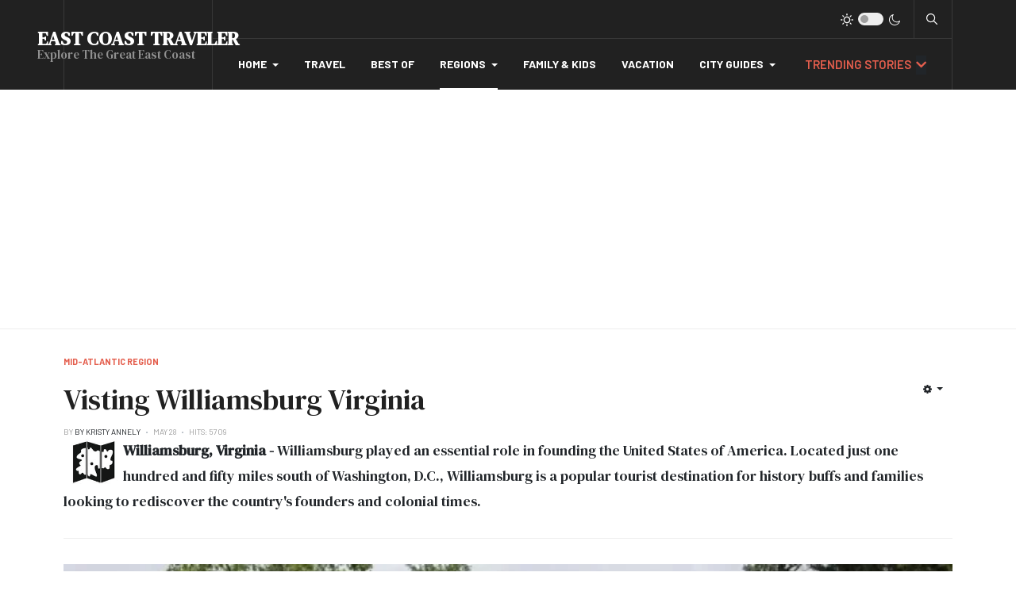

--- FILE ---
content_type: text/html; charset=utf-8
request_url: https://eastcoasttraveller.com/index.php/regions/mid-atlantic/823-visting-williamsburg-virginia
body_size: 12571
content:
<!DOCTYPE html>
<html xmlns="http://www.w3.org/1999/xhtml" class="j3" xml:lang="en-gb" lang="en-gb" dir="ltr">
<head>
<link rel="preconnect" href="https://fonts.gstatic.com" crossorigin />
<!-- Google tag (gtag.js) -->
<base href="https://eastcoasttraveller.com/index.php/regions/mid-atlantic/823-visting-williamsburg-virginia" />
<meta http-equiv="content-type" content="text/html; charset=utf-8" />
<meta name="keywords" content="visting, williamsburg, virginia" />
<meta name="title" content="Visting Williamsburg Virginia | East Coast Traveler" />
<meta name="robots" content="index, follow" />
<meta name="twitter:card" content="summary_large_image" />
<meta name="og:title" content="Visting Williamsburg Virginia" />
<meta name="twitter:title" content="Visting Williamsburg Virginia | East Coast Traveler" />
<meta name="og:type" content="article" />
<meta name="og:image" content="https://eastcoasttraveller.com/images/SouthEast/States/virginia/Williamsburg/Williamsburg_VA.PNG" />
<meta name="twitter:image" content="https://eastcoasttraveller.com/images/SouthEast/States/virginia/Williamsburg/Williamsburg_VA.PNG" />
<meta name="og:url" content="https://eastcoasttraveller.com/index.php/regions/mid-atlantic/823-visting-williamsburg-virginia" />
<meta name="og:site_name" content="East Coast Traveler" />
<meta name="og:description" content="Explore the East Coast of The United States, Your Resource for Travel, Food, News and More." />
<meta name="twitter:description" content="Williamsburg,  Virginia - Williamsburg played an essential role in founding the United States of America.  Located just one hundred and fifty miles south of Washington,  D. C. ,  Williamsburg is a pop" />
<meta name="author" content="By Kristy Annely" />
<meta name="metatitle" content="Visting Williamsburg Virginia | East Coast Traveler" />
<meta property="og:title" content="Visting Williamsburg Virginia | East Coast Traveler" />
<meta property="og:description" content="Williamsburg,  Virginia - Williamsburg played an essential role in founding the United States of America.  Located just one hundred and fifty miles south of Washington,  D. C. ,  Williamsburg is a pop" />
<meta property="og:url" content="https://eastcoasttraveller.com/index.php/regions/mid-atlantic/823-visting-williamsburg-virginia" />
<meta property="og:type" content="article" />
<meta name="description" content="Williamsburg,  Virginia - Williamsburg played an essential role in founding the United States of America.  Located just one hundred and fifty miles south of Washington,  D. C. ,  Williamsburg is a pop" />
<meta name="generator" content="Joomla! - Open Source Content Management" />
<title>Visting Williamsburg Virginia | East Coast Traveler</title>
<link href="https://eastcoasttraveller.com/index.php/regions/mid-atlantic/823-visting-williamsburg-virginia" rel="canonical" />
<link href="/images/Templeate/favicon-32x32.png" rel="shortcut icon" type="image/x-icon" />
<link rel="stylesheet" href="/media/com_jchoptimize/cache/css/3614d87af97f77e0fce98c4d0aa87016.css" />
<link rel="preload" as="style" href="https://fonts.googleapis.com/css?family=Barlow%3A700%2C%2C400%2C500%2C600%7CDM+Serif+Text&display=swap"  onload="this.rel='stylesheet'" />
<meta property="og:title" content="Visting Williamsburg Virginia" />
<meta property="og:description" content="Williamsburg, Virginia - Williamsburg played an essential role in founding the United States of America. Located just one hundred and fifty miles south of Washington, D. C. , Williamsburg is a pop" />
<meta property="og:image" itemprop="image" content="https://eastcoasttraveller.com/images/SouthEast/States/virginia/Williamsburg/Williamsburg_VA.PNG" />
<meta property="og:url" content="https://eastcoasttraveller.com/index.php/regions/mid-atlantic/823-visting-williamsburg-virginia" />
<meta property="twitter:title" content="Visting Williamsburg Virginia" />
<meta property="twitter:description" content="Williamsburg, Virginia - Williamsburg played an essential role in founding the United States of America. Located just one hundred and fifty miles south of Washington, D. C. , Williamsburg is a pop" />
<meta property="twitter:image" content="https://eastcoasttraveller.com/images/SouthEast/States/virginia/Williamsburg/Williamsburg_VA.PNG" />
<meta property="twitter:url" content="https://eastcoasttraveller.com/index.php/regions/mid-atlantic/823-visting-williamsburg-virginia" />
<meta name="viewport"  content="width=device-width, initial-scale=1, maximum-scale=1, user-scalable=yes"/>
<style>@-webkit-viewport{width:device-width}@-moz-viewport{width:device-width}@-ms-viewport{width:device-width}@-o-viewport{width:device-width}@viewport{width:device-width}</style>
<meta name="HandheldFriendly" content="true"/>
<meta name="apple-mobile-web-app-capable" content="YES"/>
<!-- //META FOR IOS & HANDHELD -->
<script async src="https://www.googletagmanager.com/gtag/js?id=G-E97080CLDB"></script>
<script>window.dataLayer=window.dataLayer||[];function gtag(){dataLayer.push(arguments);}
gtag('js',new Date());gtag('config','G-E97080CLDB');</script>
<script>document.addEventListener('DOMContentLoaded',function(){const url=new URL(window.location.href);const params=url.searchParams;if(params.get('tmpl')==='component'&&params.get('print')==='1'){const noindexTag=document.createElement('meta');noindexTag.name='robots';noindexTag.content='noindex';document.head.appendChild(noindexTag);const canonicalTag=document.createElement('link');canonicalTag.rel='canonical';canonicalTag.href=url.origin+url.pathname;document.head.appendChild(canonicalTag);}else{const canonicalTag=document.createElement('link');canonicalTag.rel='canonical';canonicalTag.href=url.href;document.head.appendChild(canonicalTag);}});</script>
<script src="/media/com_jchoptimize/cache/js/0edb4260ee8e1f09c5de01352e412b7e.js"></script>
<script type="text/javascript">jQuery(function($){initTooltips();$("body").on("subform-row-add",initTooltips);function initTooltips(event,container){container=container||document;$(container).find(".hasTooltip").tooltip({"html":true,"container":"body"});}});if(typeof acymModule==='undefined'){var acymModule=[];acymModule['emailRegex']=/^[a-z0-9!#$%&\'*+\/=?^_`{|}~-]+(?:\.[a-z0-9!#$%&\'*+\/=?^_`{|}~-]+)*\@([a-z0-9-]+\.)+[a-z0-9]{2,20}$/i;acymModule['NAMECAPTION']='Name';acymModule['NAME_MISSING']='Please enter your name';acymModule['EMAILCAPTION']='Email';acymModule['VALID_EMAIL']='Please enter a valid e-mail address';acymModule['VALID_EMAIL_CONFIRMATION']='Email field and email confirmation field must be identical';acymModule['CAPTCHA_MISSING']='The captcha is invalid, please try again';acymModule['NO_LIST_SELECTED']='Please select the lists you want to subscribe to';acymModule['NO_LIST_SELECTED_UNSUB']='Please select the lists you want to unsubscribe from';acymModule['ACCEPT_TERMS']='Please check the Terms and Conditions / Privacy policy';}
window.addEventListener("DOMContentLoaded",(event)=>{acymModule["excludeValuesformAcym40271"]=[];acymModule["excludeValuesformAcym40271"]["2"]="Email";});jQuery(function($){initChosen();$("body").on("subform-row-add",initChosen);function initChosen(event,container)
{container=container||document;$(container).find(".advancedSelect").chosen({"disable_search_threshold":10,"search_contains":true,"allow_single_deselect":true,"placeholder_text_multiple":"Type or select some options","placeholder_text_single":"Select an option","no_results_text":"No results match"});}});jQuery(document).ready(function(){var value,searchword=jQuery('#mod-finder-searchword118');value=searchword.val();searchword.on('focus',function()
{var el=jQuery(this);if(el.val()==='Search ...')
{el.val('');}});searchword.on('blur',function()
{var el=jQuery(this);if(!el.val())
{el.val(value);}});jQuery('#mod-finder-searchform118').on('submit',function(e)
{e.stopPropagation();var advanced=jQuery('#mod-finder-advanced118');if(advanced.length)
{advanced.find('select').each(function(index,el)
{var el=jQuery(el);if(!el.val())
{el.attr('disabled','disabled');}});}});var suggest=jQuery('#mod-finder-searchword118').autocomplete({serviceUrl:'/index.php/component/finder/?task=suggestions.suggest&amp;format=json&amp;tmpl=component',paramName:'q',minChars:1,maxHeight:400,width:300,zIndex:9999,deferRequestBy:500});});</script>
<script async src="https://pagead2.googlesyndication.com/pagead/js/adsbygoogle.js?client=ca-pub-1715430058561973"
     crossorigin="anonymous"></script>
<noscript>
<style type="text/css">img.jch-lazyload,iframe.jch-lazyload{display:none}</style>
</noscript>
</head>
<body class="site-magz-2 navigation-magz-3 theme-default layout-sublayout-magz3 nav-breakpoint-xl navigation-hide com_content view-article item-326" data-jver="3">
<div class="t4-offcanvas" data-offcanvas-options='{"modifiers":"right,overlay"}' id="off-canvas-right" role="complementary" style="display:none;">
<div class="t4-off-canvas-header">
<a href="https://eastcoasttraveller.com/" title="East Coast Traveler">
	  	    	  	
	    	     	Sidebar Menu	    
	  	  </a>
<button type="button" class="close js-offcanvas-close" data-dismiss="modal" aria-hidden="true">×</button>
</div>
<div class="t4-off-canvas-body menu-item-def" data-effect="def">
<div class="t4-module module " id="Mod142"><div class="module-inner"><div class="module-ct">
<div class="custom"  >
<div class="border-top mt-3 pt-3">
<h3 class="mt-0 mb-3">Social media</h3>
<ul class="social-list social-bg-color">
<li><a href="/ja_works/ja_blockk/"><span class="fa fa-facebook"></span></a></li>
<li><a href="/ja_works/ja_blockk/"><span class="fa fa-twitter"></span></a></li>
<li><a href="/ja_works/ja_blockk/"><span class="fa fa-instagram"></span></a></li>
<li><a href="/ja_works/ja_blockk/"><span class="fa fa-dribbble"></span></a></li>
</ul>
</div>
</div>
</div></div></div>
</div>
</div>
<div class="t4-wrapper">
<div class="t4-content">
<div class="t4-content-inner">
<div id="t4-mainnav" class="t4-section  t4-mainnav   border-bottom"><!-- HEADER BLOCK -->
<header id="t4-header-wrap" class="t4-header header-layout-13">
<div class="t4-header-inner header-theme-dark">
<div class="container">
<div class="row no-gutters d-flex align-items-center flex-nowrap wrap-header">
<div class="col-5 col-lg-2 d-flex justify-content-lg-center align-items-center">
<div class="t4-logo-header d-flex align-items-center">
<span id="triggerButton" class="btn js-offcanvas-trigger t4-offcanvas-toggle d-xl-none" data-offcanvas-trigger="off-canvas-right"><i class="fa fa-bars toggle-bars"></i></span>
<div class="navbar-brand logo-text">
<a href="/index.php" title="East Coast Traveler">
<span class="site-name">East Coast Traveler</span> <small class="site-slogan">Explore The Great East Coast</small>
</a>
</div>
</div>
</div>
<div class="col-7 col-lg-10 top-right">
<div class="top-head d-flex align-items-center">
<div class="t4-header-right d-flex justify-content-end align-items-center">
<div class="ja-dark-mode">
<div class="mode-light">
<svg width="16" height="16" viewBox="0 0 16 16" fill="none" xmlns="http://www.w3.org/2000/svg" class="svg-light">
<path d="M4.22902 3.286L3.28635 2.34334C3.02635 2.083 2.60369 2.083 2.34369 2.34334C2.08335 2.60367 2.08335 3.02567 2.34369 3.286L3.28635 4.22866C3.41635 4.359 3.58702 4.424 3.75768 4.424C3.92835 4.424 4.09902 4.359 4.22902 4.22866C4.48935 3.96833 4.48935 3.54633 4.22902 3.286Z"/>
<path d="M2 7.33333H0.666667C0.298667 7.33333 0 7.63199 0 7.99999C0 8.368 0.298667 8.66666 0.666667 8.66666H2C2.368 8.66666 2.66667 8.368 2.66667 7.99999C2.66667 7.63199 2.368 7.33333 2 7.33333Z"/>
<path d="M4.22902 11.7713C3.96902 11.511 3.54635 11.511 3.28635 11.7713L2.34369 12.714C2.08335 12.9743 2.08335 13.3963 2.34369 13.6567C2.47369 13.787 2.64435 13.852 2.81502 13.852C2.98569 13.852 3.15635 13.787 3.28635 13.6567L4.22902 12.714C4.48935 12.4537 4.48935 12.0317 4.22902 11.7713Z"/>
<path d="M8.00065 13.3333C7.63265 13.3333 7.33398 13.632 7.33398 14V15.3333C7.33398 15.7013 7.63265 16 8.00065 16C8.36865 16 8.66732 15.7013 8.66732 15.3333V14C8.66732 13.632 8.36865 13.3333 8.00065 13.3333Z"/>
<path d="M13.6567 12.714L12.7141 11.7713C12.4541 11.511 12.0314 11.511 11.7714 11.7713C11.5111 12.0317 11.5111 12.4537 11.7714 12.714L12.7141 13.6567C12.8441 13.787 13.0148 13.852 13.1854 13.852C13.3561 13.852 13.5267 13.787 13.6567 13.6567C13.9171 13.3963 13.9171 12.9743 13.6567 12.714Z"/>
<path d="M15.334 7.33333H14.0007C13.6327 7.33333 13.334 7.63199 13.334 7.99999C13.334 8.368 13.6327 8.66666 14.0007 8.66666H15.334C15.702 8.66666 16.0007 8.368 16.0007 7.99999C16.0007 7.63199 15.702 7.33333 15.334 7.33333Z"/>
<path d="M13.6567 2.34334C13.3967 2.083 12.9741 2.083 12.7141 2.34334L11.7714 3.286C11.5111 3.54633 11.5111 3.96833 11.7714 4.22866C11.9014 4.359 12.0721 4.424 12.2428 4.424C12.4134 4.424 12.5841 4.359 12.7141 4.22866L13.6567 3.286C13.9171 3.02567 13.9171 2.60367 13.6567 2.34334Z"/>
<path d="M8.00065 0C7.63265 0 7.33398 0.298667 7.33398 0.666667V2C7.33398 2.368 7.63265 2.66667 8.00065 2.66667C8.36865 2.66667 8.66732 2.368 8.66732 2V0.666667C8.66732 0.298667 8.36865 0 8.00065 0Z"/>
<path d="M7.99935 3.66667C5.61002 3.66667 3.66602 5.61067 3.66602 8C3.66602 10.3893 5.61002 12.3333 7.99935 12.3333C10.3887 12.3333 12.3327 10.3893 12.3327 8C12.3327 5.61067 10.3887 3.66667 7.99935 3.66667ZM7.99935 11C6.34535 11 4.99935 9.654 4.99935 8C4.99935 6.346 6.34535 5.00001 7.99935 5.00001C9.65335 5.00001 10.9993 6.346 10.9993 8C10.9993 9.654 9.65335 11 7.99935 11Z"/>
</svg>
</div>
<div class="dark-mode-status">
<span></span>
</div>
<div class="mode-dark">
<svg width="16" height="16" viewBox="0 0 16 16" fill="none" xmlns="http://www.w3.org/2000/svg" class="svg-dark">
<path d="M14.6691 8.93962C14.5259 8.90384 14.3828 8.93962 14.2576 9.02908C13.7924 9.42269 13.2556 9.74474 12.6652 9.95944C12.1106 10.1741 11.5023 10.2815 10.8582 10.2815C9.40898 10.2815 8.08502 9.69106 7.13677 8.74282C6.18852 7.79457 5.5981 6.4706 5.5981 5.0214C5.5981 4.41309 5.70545 3.82267 5.88437 3.28593C6.08117 2.7134 6.36744 2.19455 6.74316 1.74726C6.90418 1.55046 6.8684 1.26419 6.67159 1.10317C6.54635 1.01371 6.40322 0.977929 6.26009 1.01371C4.73931 1.42522 3.41535 2.33768 2.4671 3.5543C1.55464 4.75302 1 6.23802 1 7.86614C1 9.81631 1.78722 11.5876 3.07541 12.8757C4.36359 14.1639 6.13485 14.9511 8.08502 14.9511C9.73103 14.9511 11.2518 14.3786 12.4684 13.4304C13.7029 12.4642 14.5975 11.0866 14.9732 9.51215C15.0627 9.24378 14.9196 8.9933 14.6691 8.93962ZM11.9317 12.6789C10.894 13.5019 9.57001 14.0029 8.1208 14.0029C6.42111 14.0029 4.88245 13.3051 3.77318 12.1959C2.66391 11.0866 1.96614 9.54793 1.96614 7.84825C1.96614 6.43482 2.43132 5.14664 3.23643 4.10893C3.79107 3.39327 4.48883 2.80286 5.29395 2.39135C5.20449 2.58816 5.11504 2.78497 5.04347 2.99966C4.81088 3.64375 4.70353 4.32363 4.70353 5.03929C4.70353 6.73898 5.4013 8.29553 6.51057 9.4048C7.61984 10.5141 9.1764 11.2118 10.8761 11.2118C11.6275 11.2118 12.3432 11.0866 13.0052 10.8361C13.2378 10.7467 13.4703 10.6572 13.685 10.5499C13.2556 11.3729 12.6652 12.1064 11.9317 12.6789Z"/>
</svg>
</div>
</div>
<div class="head-search">
<div class="finder">
<form id="mod-finder-searchform118" action="/index.php/smart-search" method="get" class="form-search" role="search">
<label for="mod-finder-searchword118" class="finder">Search</label><input type="text" name="q" id="mod-finder-searchword118" class="search-query input-medium" size="25" value="" placeholder="Search ..."/>
</form>
</div>
</div>
</div>
</div>
<div class="t4-megamenu-wrap justify-content-between align-items-center d-flex">
<div class="t4-navbar">
<nav class="navbar navbar-expand-xl">
<div id="t4-megamenu-magazine-menu-3" class="t4-megamenu collapse navbar-collapse flipping animate" data-duration="400">
<ul class="nav navbar-nav level0"  itemscope="itemscope" itemtype="http://www.schema.org/SiteNavigationElement">
<li class="nav-item default dropdown mega" data-id="280" data-level="1" data-align="left"><a href="/index.php" class=" nav-link dropdown-toggle" role="button" aria-haspopup="true" aria-expanded="false" data-toggle="dropdown">Home<i class="item-caret"></i></a>
<div class="dropdown-menu mega-dropdown-menu" style="width: 1000px;">
<div class="mega-dropdown-inner">
<div class="row">
<div class="mega-sub-1 col-12">
<div class="mega-col-module">
<div class="mega-inner">
</div>
</div>
</div>
</div>
</div>
</div>
</li>
<li class="nav-item" data-id="322" data-level="1"><a href="/index.php/travel" class=" nav-link">Travel</a></li><li class="nav-item" data-id="323" data-level="1"><a href="/index.php/best-of" class=" nav-link">Best Of</a></li><li class="nav-item active dropdown parent" data-id="324" data-level="1"><a href="/index.php/regions" class=" nav-link dropdown-toggle" role="button" aria-haspopup="true" aria-expanded="false" data-toggle="dropdown">Regions<i class="item-caret"></i></a><div class="dropdown-menu level1" data-bs-popper="static"><div class="dropdown-menu-inner"><ul><li class="nav-item" data-id="325" data-level="2"><a href="/index.php/regions/new-england" class=" dropdown-item">New Engand</a></li><li class="nav-item current active" data-id="326" data-level="2"><a href="/index.php/regions/mid-atlantic" class=" dropdown-item">Mid-Atlantic </a></li><li class="nav-item" data-id="327" data-level="2"><a href="/index.php/regions/southeastern" class=" dropdown-item">Southeastern</a></li><li class="nav-item" data-id="345" data-level="2"><a href="/index.php/regions/florida-region" class=" dropdown-item">Florida Region</a></li></ul></div></div></li><li class="nav-item" data-id="328" data-level="1"><a href="/index.php/family-kids" class=" nav-link">Family &amp; Kids</a></li><li class="nav-item" data-id="329" data-level="1"><a href="/index.php/vacation" class=" nav-link">Vacation</a></li><li class="nav-item dropdown parent" data-id="330" data-level="1"><a href="/index.php/city-guides" class=" nav-link dropdown-toggle" role="button" aria-haspopup="true" aria-expanded="false" data-toggle="dropdown">City Guides<i class="item-caret"></i></a><div class="dropdown-menu level1" data-bs-popper="static"><div class="dropdown-menu-inner"><ul><li class="nav-item" data-id="351" data-level="2"><a href="/index.php/city-guides/boston" class=" dropdown-item">Boston</a></li><li class="nav-item" data-id="367" data-level="2"><a href="/index.php/city-guides/philadelphia" class=" dropdown-item">Philadelphia</a></li><li class="nav-item" data-id="442" data-level="2"><a href="/index.php/city-guides/baltimore" class=" dropdown-item">Baltimore</a></li><li class="nav-item" data-id="771" data-level="2"><a href="/index.php/city-guides/nashville" class=" dropdown-item">Nashville</a></li><li class="nav-item" data-id="544" data-level="2"><a href="/index.php/city-guides/chicago" class=" dropdown-item">Chicago</a></li></ul></div></div></li></ul></div>
</nav>
</div>
<div class="menu-right d-none d-xl-flex">
<div class="t4-module module " id="Mod262"><div class="module-inner"><h3 class="module-title "><span>Trending Stories</span></h3><div class="module-ct"><ul class="latestnews list-item ">
<li class="item clearfix" >
<div class="item-media">
<img class="jch-lazyload" src="[data-uri]" data-src="/images/Genral/Travel/Train_GK.JPG" alt="What's the Most Mispronounced Word in Idaho?" width="510" height="277" /><noscript><img src="/images/Genral/Travel/Train_GK.JPG" alt="What's the Most Mispronounced Word in Idaho?" width="510" height="277" /></noscript>
</div>
<div class="item-body">
<h6 class="item-title"><a href="/index.php/travel/4341-what-s-the-most-mispronounced-word-in-idaho" itemprop="url"><span itemprop="name">What's the Most Mispronounced Word in Idaho?</span></a></h6>
<div class="item-meta">
<div class="author">By <span class="name">Austyn Kunde</span></div>
<div class="item-date"><span>Nov 12</span></div>
</div>
</div>
</li>
<li class="item clearfix" >
<div class="item-media">
<img class="jch-lazyload" src="[data-uri]" data-src="/images/Genral/Flags/Oregon_Flag.png" alt="What's the Most Mispronounced Word in Oregon?" width="430" height="263" /><noscript><img src="/images/Genral/Flags/Oregon_Flag.png" alt="What's the Most Mispronounced Word in Oregon?" width="430" height="263" /></noscript>
</div>
<div class="item-body">
<h6 class="item-title"><a href="/index.php/travel/4329-what-s-the-most-mispronounced-word-in-oregon" itemprop="url"><span itemprop="name">What's the Most Mispronounced Word in Oregon?</span></a></h6>
<div class="item-meta">
<div class="author">By <span class="name">East Coast Staff</span></div>
<div class="item-date"><span>Nov 10</span></div>
</div>
</div>
</li>
<li class="item clearfix" >
<div class="item-media">
<img class="jch-lazyload" src="[data-uri]" data-src="/images/States/Kansas/Restaurants/Cozy_Tavern_Burgers.JPG" alt="Who Has The Best Burger in Salina, KS" width="487" height="320" /><noscript><img src="/images/States/Kansas/Restaurants/Cozy_Tavern_Burgers.JPG" alt="Who Has The Best Burger in Salina, KS" width="487" height="320" /></noscript>
</div>
<div class="item-body">
<h6 class="item-title"><a href="/index.php/4327-who-has-the-best-burger-in-salina-ks" itemprop="url"><span itemprop="name">Who Has The Best Burger in Salina, KS</span></a></h6>
<div class="item-meta">
<div class="author">By <span class="name">Daniel Conner</span></div>
<div class="item-date"><span>Nov 10</span></div>
</div>
</div>
</li>
</ul>
</div></div></div>
</div>
</div>
</div>
</div>
</div>
</div>
</header>
<!-- // HEADER BLOCK --></div>
<div id="t4-main-body" class="t4-section  t4-main-body">
<div class="t4-section-inner container"><div id="system-message-container">
</div>
<div class="com-content-article item-page  has-sharing">
<meta itemprop="inLanguage" content="en-GB">
<div class="category badge-">
<a href="/index.php/regions/mid-atlantic" ><span itemprop="genre">Mid-Atlantic Region </span></a> </div>
<div class="icons">
<div class="btn-group float-right">
<button class="btn dropdown-toggle" type="button" id="dropdownMenuButton-823" aria-label="User tools"
					data-toggle="dropdown" aria-haspopup="true" aria-expanded="false">
<span class="fa fa-cog" aria-hidden="true"></span>
</button>
<div class="dropdown-menu dropdown-menu-right" aria-labelledby="dropdownMenuButton-823">
<a href="/index.php/regions/mid-atlantic/823-visting-williamsburg-virginia?tmpl=component&amp;print=1&amp;layout=default" title="Print article < Visting Williamsburg Virginia >" onclick="window.open(this.href,'win2','status=no,toolbar=no,scrollbars=yes,titlebar=no,menubar=no,resizable=yes,width=640,height=480,directories=no,location=no'); return false;" rel="nofollow">	<span class="fa fa-print" aria-hidden="true"></span>
		Print	</a>	</div>
</div>
</div>
<!-- Article Title -->
<div class="article-title">
<h1 itemprop="headline">
				Visting Williamsburg Virginia			</h1>
</div>
<!-- // Article Title -->
<!-- Meta Bottom -->
<!--  // Meta Bottom -->
<!-- Meta Top -->
<dl class="article-info text-muted">
<dt class="article-info-term">
							Details					</dt>
<dd class="createdby" itemprop="author" itemscope itemtype="https://schema.org/Person">
						By <span itemprop="name">By Kristy Annely</span>	</dd>
<span style="display: none;" itemprop="publisher" itemtype="http://schema.org/Organization" itemscope>
<span itemprop="name">By Kristy Annely</span></span>
<dd class="published">
<span class="fa fa-calendar" aria-hidden="true"></span>
<time datetime="2024-05-28T13:50:07-04:00" itemprop="datePublished">
		May 28	</time>
</dd>
<dd class="hits">
<span class="fa fa-eye" aria-hidden="true"></span>
<meta itemprop="interactionCount" content="UserPageVisits:5709">
	Hits: 5709</dd>
</dl>
<!-- Meta Top -->
<!-- Text Intro -->
<div class="intro-text">
<p><strong><img class="jch-lazyload" src="[data-uri]" data-src="/images/Icons/Travel_Map_Icon.png" alt="Visting Williamsburg Virginia" width="75" height="63" style="float: left;" /><noscript><img src="/images/Icons/Travel_Map_Icon.png" alt="Visting Williamsburg Virginia" width="75" height="63" style="float: left;" /></noscript>Williamsburg, Virginia -</strong> Williamsburg played an essential role in founding the United States of America. Located just one hundred and fifty miles south of Washington, D.C., Williamsburg is a popular tourist destination for history buffs and families looking to rediscover the country's founders and colonial times.</p>
<hr />	</div>
<!-- Text Intro -->
<!-- Media Show -->
<figure class="pull-left item-image">
<img class="jch-lazyload" src="[data-uri]" data-src="/images/jch-optimize/ng/images_SouthEast_States_virginia_Williamsburg_Williamsburg__VA.webp"
				 alt="Visting Williamsburg Virginia"
				 itemprop="image" width="607" height="363" /><noscript><img src="/images/jch-optimize/ng/images_SouthEast_States_virginia_Williamsburg_Williamsburg__VA.webp"
				 alt="Visting Williamsburg Virginia"
				 itemprop="image" width="607" height="363" /></noscript>
<figcaption class="caption">Photo: Bill Zimmerman </figcaption>
</figure>
<!-- // Media Show -->
<div class="sharing-tool">
<!-- Go to www.addthis.com/dashboard to customize your tools -->
<div class="addthis_inline_share_toolbox_rswu"></div>
</div>
<div itemprop="articleBody" class="com-content-article__body has-sharing">
<h2 style="text-align: center;">Williamsburg, Virginia: A Journey Back to Colonial America</h2>
<hr />
<p>Nestled in the heart of Virginia, Williamsburg stands as a living testament to America's rich and vibrant history. Just a stone's throw away from Washington, D.C., this captivating destination transports visitors back to the time of the Founding Fathers and the birth of a nation. History buffs, families, and curious travelers flock to Williamsburg to immerse themselves in colonial America's sights, sounds, and stories.</p>
<h3>Getting There:</h3>
<p>Williamsburg's accessibility makes it a convenient and attractive destination. Travelers have three major airports to choose from, all within a short distance of the city:</p><center>
<br>
<script async src="https://pagead2.googlesyndication.com/pagead/js/adsbygoogle.js?client=ca-pub-1715430058561973"
     crossorigin="anonymous"></script>
<ins class="adsbygoogle"
     style="display:block; text-align:center;"
     data-ad-layout="in-article"
     data-ad-format="fluid"
     data-ad-client="ca-pub-1715430058561973"
     data-ad-slot="2605806520"></ins>
<script>(adsbygoogle=window.adsbygoogle||[]).push({});</script>
</center>
<br>
<ul>
<li>Newport News/Williamsburg International Airport (PHF): Located less than 30 minutes away, this is the closest and most convenient option for those flying directly into the area.</li>
<li>Richmond International Airport (RIC): Situated about an hour's drive from Williamsburg, Richmond International Airport offers a broader range of flight options.</li>
<li>Norfolk International Airport (ORF): Also approximately an hour away, Norfolk International Airport is another viable choice for travelers.</li>
<li>Shuttle services are available from all three airports, ensuring a smooth and hassle-free transfer to your Williamsburg accommodations. Many hotels and lodges in the area even offer complimentary shuttle services for their guests.</li>
</ul>
<p>For those who prefer ground transportation, Williamsburg is easily accessible by bus and train from major cities like Philadelphia, Boston, New York, Baltimore, and Washington, D.C.</p>
<h3>A Meticulously Preserved Colonial Town:</h3>
<p>The restoration of Williamsburg began in the 1920s, and today, it is a remarkable example of historic preservation. Over 500 buildings, parks, and homes have been meticulously restored to their colonial glory, offering visitors an authentic glimpse into 18th-century life. Many homes are even furnished with period pieces or carefully crafted reproductions, further enhancing the immersive experience.</p><center>
<br>
<script async src="https://pagead2.googlesyndication.com/pagead/js/adsbygoogle.js?client=ca-pub-1715430058561973"
     crossorigin="anonymous"></script>
<ins class="adsbygoogle"
     style="display:block; text-align:center;"
     data-ad-layout="in-article"
     data-ad-format="fluid"
     data-ad-client="ca-pub-1715430058561973"
     data-ad-slot="2605806520"></ins>
<script>(adsbygoogle=window.adsbygoogle||[]).push({});</script>
</center>
<br>
<h3>Experiencing Colonial Life:</h3>
<p>Williamsburg's charm lies in its ability to transport you back in time. Stroll down Duke of Gloucester Street, the town's main thoroughfare, and encounter costumed interpreters who bring history to life. Witness demonstrations of traditional crafts like blacksmithing and candle making, explore historic taverns and shops or even attend a reenactment of a colonial court proceeding. The town offers a plethora of exhibits, shows, plays, musicals, and themed tours that cater to all ages and interests.</p>
<p>For those seeking a deeper understanding of Virginia's colonial past, the nearby University of Virginia offers lectures and seminars that delve into the era's social, political, and economic aspects.</p>
<h3>Beyond Colonial Williamsburg:</h3>
<p>While Williamsburg's colonial attractions are undeniably its main draw, the area offers much more to explore. Just a short drive away, you'll find the historic sites of Jamestown and Yorktown, where you can trace the earliest days of English colonization in America.</p>
<p>And if you're looking for a break from the historical immersion, Williamsburg and its surrounding areas boast a vibrant array of restaurants, shops, and recreational activities. From modern shopping centers to scenic nature trails, there's something for everyone to enjoy.</p><center>
<br>
<script async src="https://pagead2.googlesyndication.com/pagead/js/adsbygoogle.js?client=ca-pub-1715430058561973"
     crossorigin="anonymous"></script>
<ins class="adsbygoogle"
     style="display:block; text-align:center;"
     data-ad-layout="in-article"
     data-ad-format="fluid"
     data-ad-client="ca-pub-1715430058561973"
     data-ad-slot="2605806520"></ins>
<script>(adsbygoogle=window.adsbygoogle||[]).push({});</script>
</center>
<br>
<hr />
<p><em><strong>Williamsburg, Virginia, is a destination that blends history, education, and entertainment. Whether you're a history buff eager to explore a meticulously preserved colonial town, a family seeking an engaging and educational vacation, or simply a traveler looking for a unique and memorable experience, Williamsburg has something to offer everyone.</strong></em></p>
<p><br /><br /></p>
<div class="read-more">
<div class="t4-module module " id="Mod252"><div class="module-inner"><h3 class="module-title "><span>Read More</span></h3><div class="module-ct"><ul class="relateditems mod-list">
<li>
<a href="/index.php/regions/mid-atlantic/828-visiti-cold-spring-harbor-long-island">
				Visiting Cold Spring Harbor, Long Island NY</a>
</li>
<li>
<a href="/index.php/regions/mid-atlantic/826-visting-ocean-city-new-jersey">
				A Guide to Ocean City, NJ: "America's Greatest Family Resort"</a>
</li>
<li>
<a href="/index.php/regions/mid-atlantic/825-visting-atlantic-city-nj">
				Visting Atlantic City: The East Coast's Premier Entertainment Destination</a>
</li>
</ul>
</div></div></div> </div>
</div>
<ul class="pager pagenav">
<li class="previous">
<a class="hasTooltip" title="16 Must-Try: Wing Spots in Maryland" aria-label="Previous article: 16 Must-Try: Wing Spots in Maryland" href="/index.php/regions/mid-atlantic/2983-16-must-try-wing-spots-in-maryland" rel="prev">
<span class="icon-chevron-left" aria-hidden="true"></span> <span aria-hidden="true">Prev</span>	</a>
</li>
<li class="next">
<a class="hasTooltip" title="Asa Packer Mansion in Jim Thorpe, Pennsylvania" aria-label="Next article: Asa Packer Mansion in Jim Thorpe, Pennsylvania" href="/index.php/regions/mid-atlantic/887-asa-packer-mansion-in-jim-thorpe-pennsylvania" rel="next">
<span aria-hidden="true">Next</span> <span class="icon-chevron-right" aria-hidden="true"></span>	</a>
</li>
</ul>
</div>
</div>
</div>
<div id="t4-footer" class="t4-section  t4-footer">
<div class="t4-section-inner container"><!-- FOOTER BLOCK -->
<div class="ja-footnav footer-1" role="footnav">
<div class="t4-row row">
<div class="t4-col col-12 col-sm-6 col-md-6 col-lg-3">
<div class="t4-module module " id="Mod95"><div class="module-inner"><h3 class="module-title "><span>Partner Sites</span></h3><div class="module-ct"><nav class="navbar">
<ul  class="nav navbar-nav ">
<li class="nav-item item-607"><a href="https://www.westcoast-traveler.com" itemprop="url" class=" nav-link"><span itemprop="name"><span class="menu-item-title">The West Coast Traveler</span></span></a></li><li class="nav-item item-111"><a href="https://www.PhillyBite.com" itemprop="url" class=" nav-link"><span itemprop="name"><span class="menu-item-title">PhillyBite Magazine</span></span></a></li><li class="nav-item item-112"><a href="https://www.WherePhilly.com" itemprop="url" class=" nav-link"><span itemprop="name"><span class="menu-item-title">Where Philly</span></span></a></li><li class="nav-item item-113"><a href="https://www.phillycaller.com" itemprop="url" class=" nav-link"><span itemprop="name"><span class="menu-item-title">The Philadelphia Caller</span></span></a></li></ul></nav></div></div></div>
</div>
<div class="t4-col col-12 col-sm-6 col-md-6 col-lg-3">
<div class="t4-module module " id="Mod97"><div class="module-inner"><h3 class="module-title "><span>Other Pages</span></h3><div class="module-ct"><nav class="navbar">
<ul  class="nav navbar-nav ">
<li class="nav-item item-153"><a href="/index.php/404-page" class=" nav-link">404 Page</a></li><li class="nav-item item-150"><a href="/index.php/terms-and-privacy-policy" class=" nav-link">Terms and Privacy Policy</a></li><li class="nav-item item-151"><a href="/index.php/smart-search" class=" nav-link">Smart Search</a></li><li class="nav-item item-152"><a href="/index.php/offline-page" class=" nav-link">Offline Page</a></li><li class="nav-item item-657"><a href="/index.php/rss" class=" nav-link">rss</a></li></ul></nav></div></div></div>
</div>
<div class="t4-col col-12 col-sm-6 col-md-6 col-lg-3">
<div class="t4-module module " id="Mod98"><div class="module-inner"><h3 class="module-title "><span>J!Content</span></h3><div class="module-ct"><nav class="navbar">
<ul  class="nav navbar-nav ">
<li class="nav-item item-118"><a href="/index.php/featured-articles" class=" nav-link">Featured Articles</a></li><li class="nav-item item-119"><a href="/index.php/category-blog" class=" nav-link">Category Blog</a></li><li class="nav-item item-205"><a href="/index.php/tagged-items" class=" nav-link">Tagged Items</a></li><li class="nav-item item-206"><a href="/index.php?Itemid=115" itemprop="url" class=" nav-link"><span itemprop="name"><span class="menu-item-title">Elements</span></span></a></li></ul></nav></div></div></div>
</div>
<div class="t4-col col-12 col-sm-6 col-md-6 col-lg-3">
<div class="t4-module module " id="Mod96"><div class="module-inner"><h3 class="module-title "><span>Subscribe</span></h3><div class="module-ct">	<div class="acym_module " id="acym_module_formAcym40271">
<div class="acym_fulldiv" id="acym_fulldiv_formAcym40271" >
<form enctype="multipart/form-data"
				  id="formAcym40271"
				  name="formAcym40271"
				  method="POST"
				  action="/index.php/component/acym/frontusers?tmpl=component"
				  onsubmit="return submitAcymForm('subscribe','formAcym40271', 'acymSubmitSubForm')">
<div class="acym_module_form">
<div class="acym_introtext">Subscribe to the Blokk newsletter to receive timely updates from your favorite products.</div>
<table class="acym_form">
<tr>
<td class="onefield acyfield_2 acyfield_text"><input id="email_field_597"  name="user[email]" placeholder="Email" value="" data-authorized-content="{&quot;0&quot;:&quot;all&quot;,&quot;regex&quot;:&quot;&quot;,&quot;message&quot;:&quot;Incorrect value for the field Email&quot;}" required type="email" class="cell acym__user__edit__email  "><div class="acym__field__error__block" data-acym-field-id="2"></div></td>
<td  class="acysubbuttons">
<noscript>
                Please enable the javascript to submit this form			</noscript>
<input type="button"
				   class="btn btn-primary button subbutton"
				   value="Subscribe"
				   name="Submit"
				   onclick="try{ return submitAcymForm('subscribe','formAcym40271', 'acymSubmitSubForm'); }catch(err){alert('The form could not be submitted '+err);return false;}" />
</td>
</tr>
</table>
</div>
<input type="hidden" name="ctrl" value="frontusers" />
<input type="hidden" name="task" value="notask" />
<input type="hidden" name="option" value="com_acym" />
<input type="hidden" name="ajax" value="1" />
<input type="hidden" name="successmode" value="replace" />
<input type="hidden" name="acy_source" value="Module n°96" />
<input type="hidden" name="hiddenlists" value="1" />
<input type="hidden" name="fields" value="name,email" />
<input type="hidden" name="acyformname" value="formAcym40271" />
<input type="hidden" name="acysubmode" value="mod_acym" />
<input type="hidden" name="confirmation_message" value="" />
</form>
</div>
</div>
</div></div></div>
</div>
</div>
</div>
<div class="ja-footer footer-1" role="footer">
<div class="t4-row row align-items-center">
<div class="t4-col col-xs-12 col-sm-9 col-md-9 col-lg-9 footer-copyright">
<div class="t4-module module " id="Mod373"><div class="module-inner"><h3 class="module-title "><span>BW Social Share</span></h3><div class="module-ct"><div class="bw-social-share ">
<p class="bw-social-share-title"><i>Share this with your friends:</i></p>
<!-- Buttons start here. Copy this ul to your document. -->
<ul class="rrssb-buttons bw-social-share-buttons bw-social-share-buttons-small">
<li class="rrssb-facebook">
<a href="https://www.facebook.com/sharer/sharer.php?u=https://eastcoasttraveller.com/index.php/regions/mid-atlantic/823-visting-williamsburg-virginia&amp;picture=&amp;title=Visting Williamsburg Virginia | East Coast Traveler&amp;description=Williamsburg,  Virginia - Williamsburg played an essential role in founding the United States of America.  Located just one hundred and fifty miles south of Washington,  D. C. ,  Williamsburg is a pop&amp;caption=eastcoasttraveller.com" class="popup" >
<span class="rrssb-icon"><svg xmlns="http://www.w3.org/2000/svg" viewBox="0 0 29 29"><path d="M26.4 0H2.6C1.714 0 0 1.715 0 2.6v23.8c0 .884 1.715 2.6 2.6 2.6h12.393V17.988h-3.996v-3.98h3.997v-3.062c0-3.746 2.835-5.97 6.177-5.97 1.6 0 2.444.173 2.845.226v3.792H21.18c-1.817 0-2.156.9-2.156 2.168v2.847h5.045l-.66 3.978h-4.386V29H26.4c.884 0 2.6-1.716 2.6-2.6V2.6c0-.885-1.716-2.6-2.6-2.6z"/></svg></span>
<span class="rrssb-text">facebook</span>
</a>
</li>
<li class="rrssb-twitter">
<!-- Replace href with your Meta and URL information  -->
<a href="https://twitter.com/intent/tweet?text=Visting+Williamsburg+Virginia+%7C+East+Coast+Traveler%0Ahttps://eastcoasttraveller.com/index.php/regions/mid-atlantic/823-visting-williamsburg-virginia%0A"
           class="popup" >
<span class="rrssb-icon"><svg xmlns="http://www.w3.org/2000/svg" viewBox="0 0 28 28"><path d="M24.253 8.756C24.69 17.08 18.297 24.182 9.97 24.62a15.093 15.093 0 0 1-8.86-2.32c2.702.18 5.375-.648 7.507-2.32a5.417 5.417 0 0 1-4.49-3.64c.802.13 1.62.077 2.4-.154a5.416 5.416 0 0 1-4.412-5.11 5.43 5.43 0 0 0 2.168.387A5.416 5.416 0 0 1 2.89 4.498a15.09 15.09 0 0 0 10.913 5.573 5.185 5.185 0 0 1 3.434-6.48 5.18 5.18 0 0 1 5.546 1.682 9.076 9.076 0 0 0 3.33-1.317 5.038 5.038 0 0 1-2.4 2.942 9.068 9.068 0 0 0 3.02-.85 5.05 5.05 0 0 1-2.48 2.71z"/></svg></span>
<span class="rrssb-text">twitter</span>
</a>
</li>
<li class="rrssb-pinterest">
<!-- Replace href with your meta and URL information.  -->
<a href="http://pinterest.com/pin/create/button/?url=https://eastcoasttraveller.com/index.php/regions/mid-atlantic/823-visting-williamsburg-virginia&amp;media=&amp;description=Visting Williamsburg Virginia | East Coast Traveler" class="popup" >
<span class="rrssb-icon">
<svg xmlns="http://www.w3.org/2000/svg" viewBox="0 0 28 28"><path d="M14.02 1.57c-7.06 0-12.784 5.723-12.784 12.785S6.96 27.14 14.02 27.14c7.062 0 12.786-5.725 12.786-12.785 0-7.06-5.724-12.785-12.785-12.785zm1.24 17.085c-1.16-.09-1.648-.666-2.558-1.22-.5 2.627-1.113 5.146-2.925 6.46-.56-3.972.822-6.952 1.462-10.117-1.094-1.84.13-5.545 2.437-4.632 2.837 1.123-2.458 6.842 1.1 7.557 3.71.744 5.226-6.44 2.924-8.775-3.324-3.374-9.677-.077-8.896 4.754.19 1.178 1.408 1.538.49 3.168-2.13-.472-2.764-2.15-2.683-4.388.132-3.662 3.292-6.227 6.46-6.582 4.008-.448 7.772 1.474 8.29 5.24.58 4.254-1.815 8.864-6.1 8.532v.003z"/></svg>
</span>
<span class="rrssb-text">pinterest</span>
</a>
</li>
<li class="rrssb-email">
<!-- Replace subject with your message using URL Endocding: http://meyerweb.com/eric/tools/dencoder/ -->
<a href="mailto:?subject=Visting Williamsburg Virginia | East Coast Traveler&amp;body=Williamsburg,  Virginia - Williamsburg played an essential role in founding the United States of America.  Located just one hundred and fifty miles south of Washington,  D. C. ,  Williamsburg is a pop%0A%0Ahttps://eastcoasttraveller.com/index.php/regions/mid-atlantic/823-visting-williamsburg-virginia%0A%0A" >
<span class="rrssb-icon"><svg xmlns="http://www.w3.org/2000/svg" viewBox="0 0 28 28"><path d="M20.11 26.147c-2.335 1.05-4.36 1.4-7.124 1.4C6.524 27.548.84 22.916.84 15.284.84 7.343 6.602.45 15.4.45c6.854 0 11.8 4.7 11.8 11.252 0 5.684-3.193 9.265-7.398 9.3-1.83 0-3.153-.934-3.347-2.997h-.077c-1.208 1.986-2.96 2.997-5.023 2.997-2.532 0-4.36-1.868-4.36-5.062 0-4.75 3.503-9.07 9.11-9.07 1.713 0 3.7.4 4.6.972l-1.17 7.203c-.387 2.298-.115 3.3 1 3.4 1.674 0 3.774-2.102 3.774-6.58 0-5.06-3.27-8.994-9.304-8.994C9.05 2.87 3.83 7.545 3.83 14.97c0 6.5 4.2 10.2 10 10.202 1.987 0 4.09-.43 5.647-1.245l.634 2.22zM16.647 10.1c-.31-.078-.7-.155-1.207-.155-2.572 0-4.596 2.53-4.596 5.53 0 1.5.7 2.4 1.9 2.4 1.44 0 2.96-1.83 3.31-4.088l.592-3.72z"/></svg></span>
<span class="rrssb-text">email</span>
</a>
</li>
<li class="rrssb-instagram">
<!-- Replace href with your URL  -->
<a href="http://instagram.com" class="popup" >
<span class="rrssb-icon">
<svg xmlns="http://www.w3.org/2000/svg" viewBox="0 0 28 28"><path d="M4.066.636h19.867c1.887 0 3.43 1.543 3.43 3.43v19.868c0 1.888-1.543 3.43-3.43 3.43H4.066c-1.887 0-3.43-1.542-3.43-3.43V4.066c0-1.887 1.544-3.43 3.43-3.43zm16.04 2.97c-.66 0-1.203.54-1.203 1.202v2.88c0 .662.542 1.203 1.204 1.203h3.02c.663 0 1.204-.54 1.204-1.202v-2.88c0-.662-.54-1.203-1.202-1.203h-3.02zm4.238 8.333H21.99c.224.726.344 1.495.344 2.292 0 4.446-3.72 8.05-8.308 8.05s-8.31-3.604-8.31-8.05c0-.797.122-1.566.344-2.293H3.606v11.29c0 .584.48 1.06 1.062 1.06H23.28c.585 0 1.062-.477 1.062-1.06V11.94h.002zm-10.32-3.2c-2.963 0-5.367 2.33-5.367 5.202 0 2.873 2.404 5.202 5.368 5.202 2.965 0 5.368-2.33 5.368-5.202s-2.403-5.2-5.368-5.2z"/></svg>
</span>
<span class="rrssb-text">instagram</span>
</a>
</li>
</ul>
<!-- Buttons end here -->
</div>
</div></div></div><div class="t4-module module " id="Mod99"><div class="module-inner"><div class="module-ct"><div class="footer1">Copyright &#169; 2025 East Coast Traveler. All Rights Reserved.</div>
<div class="footer2"><a href="https://www.joomla.org">Joomla!</a> is Free Software released under the <a href="https://www.gnu.org/licenses/gpl-2.0.html">GNU General Public License.</a></div>
</div></div></div>
</div>
<div class="t4-col col-xs-12 col-sm-3 col-md-3 col-lg-3 logo-footer">
<div class="logo logo-image">
<a href="/index.php" title="East Coast Traveler">
<img class="jch-lazyload" src="[data-uri]" data-src="/images/Templeate/EastCoastFoot.gif" alt="East Coast Traveler" width="384" height="49" /><noscript><img src="/images/Templeate/EastCoastFoot.gif" alt="East Coast Traveler" width="384" height="49" /></noscript>
</a>
</div>
</div>
</div>
</div>
<!-- // fOOTER BLOCK --></div>
</div><a href='javascript:' id='back-to-top'><i class='fa fa-chevron-up'></i></a>
</div>
</div>
</div>
</body>
<script>'undefined'=== typeof _trfq || (window._trfq = []);'undefined'=== typeof _trfd && (window._trfd=[]),_trfd.push({'tccl.baseHost':'secureserver.net'},{'ap':'cpbh-mt'},{'server':'p3plmcpnl495734'},{'dcenter':'p3'},{'cp_id':'1464560'},{'cp_cl':'8'}) // Monitoring performance to make your website faster. If you want to opt-out, please contact web hosting support.</script><script src='https://img1.wsimg.com/traffic-assets/js/tccl.min.js'></script></html>

--- FILE ---
content_type: text/html; charset=utf-8
request_url: https://www.google.com/recaptcha/api2/aframe
body_size: 270
content:
<!DOCTYPE HTML><html><head><meta http-equiv="content-type" content="text/html; charset=UTF-8"></head><body><script nonce="6oeXjKHc5zP-Mf8yhG4xcg">/** Anti-fraud and anti-abuse applications only. See google.com/recaptcha */ try{var clients={'sodar':'https://pagead2.googlesyndication.com/pagead/sodar?'};window.addEventListener("message",function(a){try{if(a.source===window.parent){var b=JSON.parse(a.data);var c=clients[b['id']];if(c){var d=document.createElement('img');d.src=c+b['params']+'&rc='+(localStorage.getItem("rc::a")?sessionStorage.getItem("rc::b"):"");window.document.body.appendChild(d);sessionStorage.setItem("rc::e",parseInt(sessionStorage.getItem("rc::e")||0)+1);localStorage.setItem("rc::h",'1763049823814');}}}catch(b){}});window.parent.postMessage("_grecaptcha_ready", "*");}catch(b){}</script></body></html>